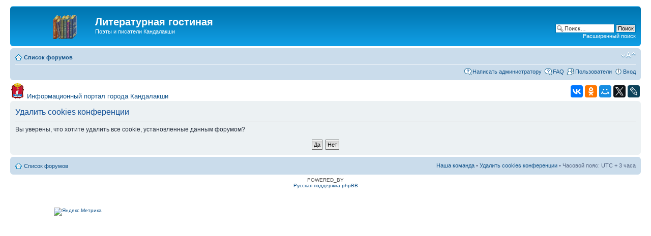

--- FILE ---
content_type: text/html; charset=UTF-8
request_url: https://kandalaksha.org/forumlit/ucp.php?mode=delete_cookies&sid=5e482caee25e7e44a2444e84753fe706
body_size: 3382
content:
<!DOCTYPE html PUBLIC "-//W3C//DTD XHTML 1.0 Strict//EN" "http://www.w3.org/TR/xhtml1/DTD/xhtml1-strict.dtd">
<html xmlns="http://www.w3.org/1999/xhtml" dir="ltr" lang="ru-ru" xml:lang="ru-ru">
<head>

<meta http-equiv="content-type" content="text/html; charset=UTF-8" />
<meta http-equiv="content-style-type" content="text/css" />
<meta http-equiv="content-language" content="ru-ru" />
<meta http-equiv="imagetoolbar" content="no" />
<meta name="resource-type" content="document" />
<meta name="distribution" content="global" />
<meta name="keywords" content="" />
<meta name="description" content="" />

<title>Литературная гостиная &bull; Личный раздел &bull; Удалить cookies конференции</title>



<!--
	phpBB style name: prosilver
	Based on style:   prosilver (this is the default phpBB3 style)
	Original author:  Tom Beddard ( http://www.subBlue.com/ )
	Modified by:
-->

<script type="text/javascript">
// <![CDATA[
	var jump_page = 'Введите номер страницы, на которую хотите перейти:';
	var on_page = '';
	var per_page = '';
	var base_url = '';
	var style_cookie = 'phpBBstyle';
	var style_cookie_settings = '; path=/; domain=.kandalaksha.org; secure';
	var onload_functions = new Array();
	var onunload_functions = new Array();

	

	/**
	* Find a member
	*/
	function find_username(url)
	{
		popup(url, 760, 570, '_usersearch');
		return false;
	}

	/**
	* New function for handling multiple calls to window.onload and window.unload by pentapenguin
	*/
	window.onload = function()
	{
		for (var i = 0; i < onload_functions.length; i++)
		{
			eval(onload_functions[i]);
		}
	};

	window.onunload = function()
	{
		for (var i = 0; i < onunload_functions.length; i++)
		{
			eval(onunload_functions[i]);
		}
	};

// ]]>
</script>
<script type="text/javascript" src="./styles/prosilver/template/styleswitcher.js"></script>
<script type="text/javascript" src="./styles/prosilver/template/forum_fn.js"></script>

<link href="./styles/prosilver/theme/print.css" rel="stylesheet" type="text/css" media="print" title="printonly" />
<link href="./style.php?id=1&amp;lang=ru&amp;sid=2c299df6d5b29531ae8ebc0ffb96ddb2" rel="stylesheet" type="text/css" media="screen, projection" />

<link href="./styles/prosilver/theme/normal.css" rel="stylesheet" type="text/css" title="A" />
<link href="./styles/prosilver/theme/medium.css" rel="alternate stylesheet" type="text/css" title="A+" />
<link href="./styles/prosilver/theme/large.css" rel="alternate stylesheet" type="text/css" title="A++" />



</head>

<body id="phpbb" class="section-ucp ltr">

<div id="wrap">
	<a id="top" name="top" accesskey="t"></a>
	<div id="page-header">
		<div class="headerbar">
			<div class="inner"><span class="corners-top"><span></span></span>

			<div id="site-description">
				<a href="./index.php?sid=2c299df6d5b29531ae8ebc0ffb96ddb2" title="Список форумов" id="logo"><img src="./styles/prosilver/imageset/site_logo.gif" width="139" height="52" alt="" title="" /></a>
				<h1>Литературная гостиная</h1>
				<p>Поэты и писатели Кандалакши</p>
							</div>

		
			<div id="search-box">
				<form action="./search.php?sid=2c299df6d5b29531ae8ebc0ffb96ddb2" method="get" id="search">
				<fieldset>
					<input name="keywords" id="keywords" type="text" maxlength="128" title="Ключевые слова" class="inputbox search" value="Поиск…" onclick="if(this.value=='Поиск…')this.value='';" onblur="if(this.value=='')this.value='Поиск…';" />
					<input class="button2" value="Поиск" type="submit" /><br />
					<a href="./search.php?sid=2c299df6d5b29531ae8ebc0ffb96ddb2" title="Параметры расширенного поиска">Расширенный поиск</a> <input type="hidden" name="sid" value="2c299df6d5b29531ae8ebc0ffb96ddb2" />

				</fieldset>
				</form>
			</div>
		

			<span class="corners-bottom"><span></span></span></div>
		</div>

		<div class="navbar">
			<div class="inner"><span class="corners-top"><span></span></span>

			<ul class="linklist navlinks">
				<li class="icon-home"><a href="./index.php?sid=2c299df6d5b29531ae8ebc0ffb96ddb2" accesskey="h">Список форумов</a> </li>

				<li class="rightside"><a href="#" onclick="fontsizeup(); return false;" onkeypress="return fontsizeup(event);" class="fontsize" title="Изменить размер шрифта">Изменить размер шрифта</a></li>

				
			</ul>

			

			<ul class="linklist rightside">
                                <li class="icon-faq"><a href="https://kandalaksha.org/index.php?do=feedback" title="Письмо администратору сайта" target="_blank">Написать администратору</a></li>
				<li class="icon-faq"><a href="./faq.php?sid=2c299df6d5b29531ae8ebc0ffb96ddb2" title="Часто задаваемые вопросы">FAQ</a></li>
				<li class="icon-members"><a href="./memberlist.php?sid=2c299df6d5b29531ae8ebc0ffb96ddb2" title="Просмотр всего списка пользователей">Пользователи</a></li>
					<li class="icon-logout"><a href="./ucp.php?mode=login&amp;sid=2c299df6d5b29531ae8ebc0ffb96ddb2" title="Вход" accesskey="x">Вход</a></li>
				
			</ul>

			<span class="corners-bottom"><span></span></span></div>
		</div>

	</div>

	<a name="start_here"></a>
	<div id="page-body">
		
<table width="100%"><tr><td width="50%" valign="center"><img src="https://kandalaksha.org/forumlit/images/kanda.png">&nbsp;&nbsp;<a href="https://kandalaksha.org/"><font size="2,5">Информационный портал города Кандалакши</font></a></td><td align="right">
<script src="//yastatic.net/es5-shims/0.0.2/es5-shims.min.js"></script>
<script src="//yastatic.net/share2/share.js"></script>
<div class="ya-share2" data-services="collections,vkontakte,facebook,odnoklassniki,moimir,gplus,twitter,lj" data-counter=""></div>
</td></tr></table>

<form id="confirm" action="./ucp.php?mode=delete_cookies&amp;sid=2c299df6d5b29531ae8ebc0ffb96ddb2&amp;confirm_key=3MHGLYJ90H" method="post">
<div class="panel">
	<div class="inner"><span class="corners-top"><span></span></span>

	<h2>Удалить cookies конференции</h2>
	<p>Вы уверены, что хотите удалить все cookie, установленные данным форумом?</p>
	
	<fieldset class="submit-buttons">
		<input type="hidden" name="confirm_uid" value="1" />
<input type="hidden" name="sess" value="2c299df6d5b29531ae8ebc0ffb96ddb2" />
<input type="hidden" name="sid" value="2c299df6d5b29531ae8ebc0ffb96ddb2" />

		<input type="submit" name="confirm" value="Да" class="button2" />&nbsp; 
		<input type="submit" name="cancel" value="Нет" class="button2" />
	</fieldset>

	<span class="corners-bottom"><span></span></span></div>
</div>
</form>

</div>

<div id="page-footer">

	<div class="navbar">
		<div class="inner"><span class="corners-top"><span></span></span>

		<ul class="linklist">
			<li class="icon-home"><a href="./index.php?sid=2c299df6d5b29531ae8ebc0ffb96ddb2">Список форумов</a></li>
				
			<li class="rightside"><a href="./memberlist.php?mode=leaders&amp;sid=2c299df6d5b29531ae8ebc0ffb96ddb2">Наша команда</a> &bull; <a href="./ucp.php?mode=delete_cookies&amp;sid=2c299df6d5b29531ae8ebc0ffb96ddb2">Удалить cookies конференции</a> &bull; Часовой пояс: UTC + 3 часа </li>
		</ul>

		<span class="corners-bottom"><span></span></span></div>
	</div>

	<div class="copyright">POWERED_BY
		<br /><a href='http://www.phpbbguru.net/'>Русская поддержка phpBB</a>
	</div>
</div>

</div>

<div>
	<a id="bottom" name="bottom" accesskey="z"></a>
	<img src="./cron.php?cron_type=tidy_cache&amp;sid=2c299df6d5b29531ae8ebc0ffb96ddb2" width="1" height="1" alt="cron" />
</div>
&nbsp;&nbsp;&nbsp;&nbsp;
<!--Openstat-->
<span id="openstat899800"></span>
<script type="text/javascript">
var openstat = { counter: 899800, image: 5081, color: "ff9822", next: openstat };
(function(d, t, p) {
var j = d.createElement(t); j.async = true; j.type = "text/javascript";
j.src = ("https:" == p ? "https:" : "http:") + "//openstat.net/cnt.js";
var s = d.getElementsByTagName(t)[0]; s.parentNode.insertBefore(j, s);
})(document, "script", document.location.protocol);
</script>
<!--/Openstat-->
<!--LiveInternet counter--><script type="text/javascript"><!--
document.write("<a href='//www.liveinternet.ru/click' "+
"target=_blank><img src='//counter.yadro.ru/hit?t52.6;r"+
escape(document.referrer)+((typeof(screen)=="undefined")?"":
";s"+screen.width+"*"+screen.height+"*"+(screen.colorDepth?
screen.colorDepth:screen.pixelDepth))+";u"+escape(document.URL)+
";"+Math.random()+
"' alt='' title='LiveInternet: показано число просмотров и посетителей за 24 часа' "+
"border=0 width=88 height=31></a>")//--></script><!--/LiveInternet-->
<!-- Yandex.Metrika informer --> <a href="https://metrika.yandex.ru/stat/?id=42235389&amp;from=informer" target="_blank" rel="nofollow"><img src="https://informer.yandex.ru/informer/42235389/3_0_FFD386FF_FFB366FF_0_pageviews" style="width:88px; height:31px; border:0;" alt="Яндекс.Метрика" title="Яндекс.Метрика: данные за сегодня (просмотры, визиты и уникальные посетители)" class="ym-advanced-informer" data-cid="42235389" data-lang="ru" /></a> <!-- /Yandex.Metrika informer -->

</body>
</html>